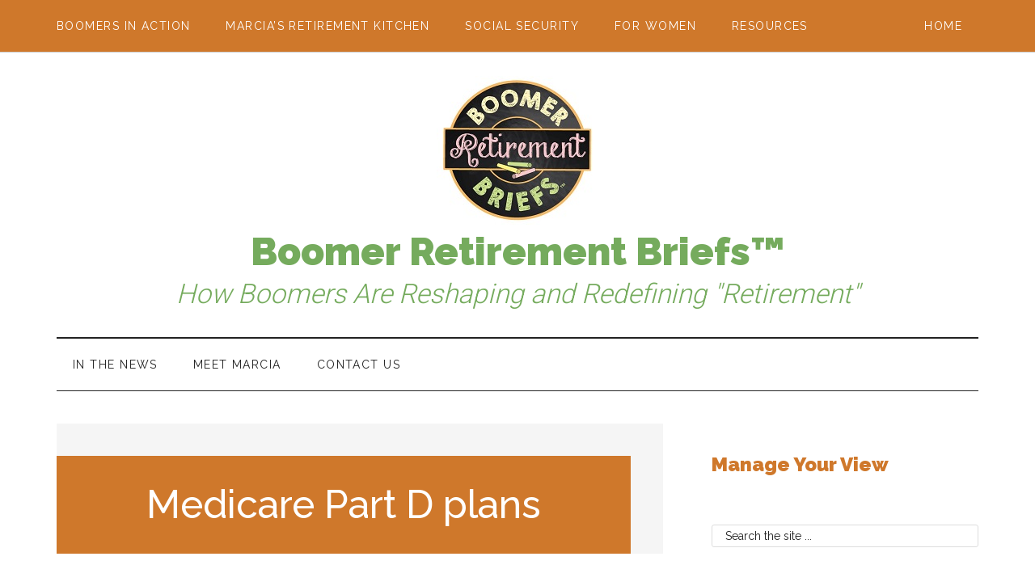

--- FILE ---
content_type: text/html; charset=UTF-8
request_url: https://boomerretirementbriefs.com/tag/medicare-part-d-plans/
body_size: 11594
content:
<!DOCTYPE html>
<html lang="en">
<head >
<meta charset="UTF-8" />
<meta name="viewport" content="width=device-width, initial-scale=1" />
<meta name='robots' content='index, follow, max-image-preview:large, max-snippet:-1, max-video-preview:-1' />

	<!-- This site is optimized with the Yoast SEO plugin v26.6 - https://yoast.com/wordpress/plugins/seo/ -->
	<title>Medicare Part D plans Archives - Boomer Retirement Briefs&trade;</title>
	<link rel="canonical" href="https://boomerretirementbriefs.com/tag/medicare-part-d-plans/" />
	<meta property="og:locale" content="en_US" />
	<meta property="og:type" content="article" />
	<meta property="og:title" content="Medicare Part D plans Archives - Boomer Retirement Briefs&trade;" />
	<meta property="og:url" content="https://boomerretirementbriefs.com/tag/medicare-part-d-plans/" />
	<meta property="og:site_name" content="Boomer Retirement Briefs&trade;" />
	<meta name="twitter:card" content="summary_large_image" />
	<script type="application/ld+json" class="yoast-schema-graph">{"@context":"https://schema.org","@graph":[{"@type":"CollectionPage","@id":"https://boomerretirementbriefs.com/tag/medicare-part-d-plans/","url":"https://boomerretirementbriefs.com/tag/medicare-part-d-plans/","name":"Medicare Part D plans Archives - Boomer Retirement Briefs&trade;","isPartOf":{"@id":"https://boomerretirementbriefs.com/#website"},"primaryImageOfPage":{"@id":"https://boomerretirementbriefs.com/tag/medicare-part-d-plans/#primaryimage"},"image":{"@id":"https://boomerretirementbriefs.com/tag/medicare-part-d-plans/#primaryimage"},"thumbnailUrl":"https://boomerretirementbriefs.com/wp-content/uploads/2022/06/Part-D-Image.jpg","breadcrumb":{"@id":"https://boomerretirementbriefs.com/tag/medicare-part-d-plans/#breadcrumb"},"inLanguage":"en"},{"@type":"ImageObject","inLanguage":"en","@id":"https://boomerretirementbriefs.com/tag/medicare-part-d-plans/#primaryimage","url":"https://boomerretirementbriefs.com/wp-content/uploads/2022/06/Part-D-Image.jpg","contentUrl":"https://boomerretirementbriefs.com/wp-content/uploads/2022/06/Part-D-Image.jpg","width":464,"height":314,"caption":"Image of a pill bottle and Prescription pad"},{"@type":"BreadcrumbList","@id":"https://boomerretirementbriefs.com/tag/medicare-part-d-plans/#breadcrumb","itemListElement":[{"@type":"ListItem","position":1,"name":"Home","item":"https://boomerretirementbriefs.com/"},{"@type":"ListItem","position":2,"name":"Medicare Part D plans"}]},{"@type":"WebSite","@id":"https://boomerretirementbriefs.com/#website","url":"https://boomerretirementbriefs.com/","name":"Boomer Retirement Briefs&trade;","description":"How Boomers Are Reshaping and Redefining &quot;Retirement&quot;","publisher":{"@id":"https://boomerretirementbriefs.com/#organization"},"potentialAction":[{"@type":"SearchAction","target":{"@type":"EntryPoint","urlTemplate":"https://boomerretirementbriefs.com/?s={search_term_string}"},"query-input":{"@type":"PropertyValueSpecification","valueRequired":true,"valueName":"search_term_string"}}],"inLanguage":"en"},{"@type":"Organization","@id":"https://boomerretirementbriefs.com/#organization","name":"Boomer Retirement Briefs&trade;","url":"https://boomerretirementbriefs.com/","logo":{"@type":"ImageObject","inLanguage":"en","@id":"https://boomerretirementbriefs.com/#/schema/logo/image/","url":"https://boomerretirementbriefs.com/wp-content/uploads/2021/02/BRB-Logo_WEB_Small.jpg","contentUrl":"https://boomerretirementbriefs.com/wp-content/uploads/2021/02/BRB-Logo_WEB_Small.jpg","width":200,"height":184,"caption":"Boomer Retirement Briefs&trade;"},"image":{"@id":"https://boomerretirementbriefs.com/#/schema/logo/image/"}}]}</script>
	<!-- / Yoast SEO plugin. -->


<link rel='dns-prefetch' href='//www.googletagmanager.com' />
<link rel='dns-prefetch' href='//fonts.googleapis.com' />
<link rel="alternate" type="application/rss+xml" title="Boomer Retirement Briefs&trade; &raquo; Feed" href="https://boomerretirementbriefs.com/feed/" />
<link rel="alternate" type="application/rss+xml" title="Boomer Retirement Briefs&trade; &raquo; Comments Feed" href="https://boomerretirementbriefs.com/comments/feed/" />
<link rel="alternate" type="application/rss+xml" title="Boomer Retirement Briefs&trade; &raquo; Medicare Part D plans Tag Feed" href="https://boomerretirementbriefs.com/tag/medicare-part-d-plans/feed/" />
<style id='wp-img-auto-sizes-contain-inline-css'>
img:is([sizes=auto i],[sizes^="auto," i]){contain-intrinsic-size:3000px 1500px}
/*# sourceURL=wp-img-auto-sizes-contain-inline-css */
</style>
<link rel='stylesheet' id='genesis-blocks-style-css-css' href='https://boomerretirementbriefs.com/wp-content/plugins/genesis-blocks/dist/style-blocks.build.css?ver=1766509751' media='all' />
<link rel='stylesheet' id='magazine-pro-css' href='https://boomerretirementbriefs.com/wp-content/themes/magazine-pro/style.css?ver=3.7.2' media='all' />
<style id='magazine-pro-inline-css'>


		button:focus,
		button:hover,
		input[type="button"]:focus,
		input[type="button"]:hover,
		input[type="reset"]:focus,
		input[type="reset"]:hover,
		input[type="submit"]:focus,
		input[type="submit"]:hover,
		.archive-pagination li a:focus,
		.archive-pagination li a:hover,
		.archive-pagination li.active a,
		.button:focus,
		.button:hover,
		.entry-content .button:focus,
		.entry-content .button:hover,
		.sidebar .tagcloud a:focus,
		.sidebar .tagcloud a:hover,
		.sidebar .widget a.button:focus,
		.sidebar .widget a.button:hover,
		.site-container div.wpforms-container-full .wpforms-form input[type="submit"]:focus,
		.site-container div.wpforms-container-full .wpforms-form input[type="submit"]:hover,
		.site-container div.wpforms-container-full .wpforms-form button[type="submit"]:focus,
		.site-container div.wpforms-container-full .wpforms-form button[type="submit"]:hover,
		.widget-area .enews-widget input[type="submit"] {
			background-color: #92c465;
			color: #222222;
		}

		

		a,
		.entry-title a:focus,
		.entry-title a:hover,
		.nav-secondary .genesis-nav-menu a:focus,
		.nav-secondary .genesis-nav-menu a:hover,
		.nav-secondary .genesis-nav-menu .current-menu-item > a,
		.nav-secondary .genesis-nav-menu .sub-menu .current-menu-item > a:focus,
		.nav-secondary .genesis-nav-menu .sub-menu .current-menu-item > a:hover {
			color: #00227a;
		}
		
		.custom-logo-link,
		.wp-custom-logo .title-area {
			max-width: 1000px;
		}

		.wp-custom-logo .header-widget-area {
			max-width: calc(99% - 1000px);
		}
		
		.site-header .search-form,
		.wp-custom-logo .site-header .widget-area,
		.wp-custom-logo .title-area {
			float: none;
			margin: 0 auto;
			text-align: center;
		}

		.wp-custom-logo .site-header .widget-area {
			margin-top: 20px;
			max-width: 100%;
		}

		.site-header .search-form {
			max-width: 1000px;
		}
		
/*# sourceURL=magazine-pro-inline-css */
</style>
<style id='wp-emoji-styles-inline-css'>

	img.wp-smiley, img.emoji {
		display: inline !important;
		border: none !important;
		box-shadow: none !important;
		height: 1em !important;
		width: 1em !important;
		margin: 0 0.07em !important;
		vertical-align: -0.1em !important;
		background: none !important;
		padding: 0 !important;
	}
/*# sourceURL=wp-emoji-styles-inline-css */
</style>
<style id='wp-block-library-inline-css'>
:root{--wp-block-synced-color:#7a00df;--wp-block-synced-color--rgb:122,0,223;--wp-bound-block-color:var(--wp-block-synced-color);--wp-editor-canvas-background:#ddd;--wp-admin-theme-color:#007cba;--wp-admin-theme-color--rgb:0,124,186;--wp-admin-theme-color-darker-10:#006ba1;--wp-admin-theme-color-darker-10--rgb:0,107,160.5;--wp-admin-theme-color-darker-20:#005a87;--wp-admin-theme-color-darker-20--rgb:0,90,135;--wp-admin-border-width-focus:2px}@media (min-resolution:192dpi){:root{--wp-admin-border-width-focus:1.5px}}.wp-element-button{cursor:pointer}:root .has-very-light-gray-background-color{background-color:#eee}:root .has-very-dark-gray-background-color{background-color:#313131}:root .has-very-light-gray-color{color:#eee}:root .has-very-dark-gray-color{color:#313131}:root .has-vivid-green-cyan-to-vivid-cyan-blue-gradient-background{background:linear-gradient(135deg,#00d084,#0693e3)}:root .has-purple-crush-gradient-background{background:linear-gradient(135deg,#34e2e4,#4721fb 50%,#ab1dfe)}:root .has-hazy-dawn-gradient-background{background:linear-gradient(135deg,#faaca8,#dad0ec)}:root .has-subdued-olive-gradient-background{background:linear-gradient(135deg,#fafae1,#67a671)}:root .has-atomic-cream-gradient-background{background:linear-gradient(135deg,#fdd79a,#004a59)}:root .has-nightshade-gradient-background{background:linear-gradient(135deg,#330968,#31cdcf)}:root .has-midnight-gradient-background{background:linear-gradient(135deg,#020381,#2874fc)}:root{--wp--preset--font-size--normal:16px;--wp--preset--font-size--huge:42px}.has-regular-font-size{font-size:1em}.has-larger-font-size{font-size:2.625em}.has-normal-font-size{font-size:var(--wp--preset--font-size--normal)}.has-huge-font-size{font-size:var(--wp--preset--font-size--huge)}.has-text-align-center{text-align:center}.has-text-align-left{text-align:left}.has-text-align-right{text-align:right}.has-fit-text{white-space:nowrap!important}#end-resizable-editor-section{display:none}.aligncenter{clear:both}.items-justified-left{justify-content:flex-start}.items-justified-center{justify-content:center}.items-justified-right{justify-content:flex-end}.items-justified-space-between{justify-content:space-between}.screen-reader-text{border:0;clip-path:inset(50%);height:1px;margin:-1px;overflow:hidden;padding:0;position:absolute;width:1px;word-wrap:normal!important}.screen-reader-text:focus{background-color:#ddd;clip-path:none;color:#444;display:block;font-size:1em;height:auto;left:5px;line-height:normal;padding:15px 23px 14px;text-decoration:none;top:5px;width:auto;z-index:100000}html :where(.has-border-color){border-style:solid}html :where([style*=border-top-color]){border-top-style:solid}html :where([style*=border-right-color]){border-right-style:solid}html :where([style*=border-bottom-color]){border-bottom-style:solid}html :where([style*=border-left-color]){border-left-style:solid}html :where([style*=border-width]){border-style:solid}html :where([style*=border-top-width]){border-top-style:solid}html :where([style*=border-right-width]){border-right-style:solid}html :where([style*=border-bottom-width]){border-bottom-style:solid}html :where([style*=border-left-width]){border-left-style:solid}html :where(img[class*=wp-image-]){height:auto;max-width:100%}:where(figure){margin:0 0 1em}html :where(.is-position-sticky){--wp-admin--admin-bar--position-offset:var(--wp-admin--admin-bar--height,0px)}@media screen and (max-width:600px){html :where(.is-position-sticky){--wp-admin--admin-bar--position-offset:0px}}

/*# sourceURL=wp-block-library-inline-css */
</style><style id='wp-block-heading-inline-css'>
h1:where(.wp-block-heading).has-background,h2:where(.wp-block-heading).has-background,h3:where(.wp-block-heading).has-background,h4:where(.wp-block-heading).has-background,h5:where(.wp-block-heading).has-background,h6:where(.wp-block-heading).has-background{padding:1.25em 2.375em}h1.has-text-align-left[style*=writing-mode]:where([style*=vertical-lr]),h1.has-text-align-right[style*=writing-mode]:where([style*=vertical-rl]),h2.has-text-align-left[style*=writing-mode]:where([style*=vertical-lr]),h2.has-text-align-right[style*=writing-mode]:where([style*=vertical-rl]),h3.has-text-align-left[style*=writing-mode]:where([style*=vertical-lr]),h3.has-text-align-right[style*=writing-mode]:where([style*=vertical-rl]),h4.has-text-align-left[style*=writing-mode]:where([style*=vertical-lr]),h4.has-text-align-right[style*=writing-mode]:where([style*=vertical-rl]),h5.has-text-align-left[style*=writing-mode]:where([style*=vertical-lr]),h5.has-text-align-right[style*=writing-mode]:where([style*=vertical-rl]),h6.has-text-align-left[style*=writing-mode]:where([style*=vertical-lr]),h6.has-text-align-right[style*=writing-mode]:where([style*=vertical-rl]){rotate:180deg}
/*# sourceURL=https://boomerretirementbriefs.com/wp-includes/blocks/heading/style.min.css */
</style>
<style id='wp-block-list-inline-css'>
ol,ul{box-sizing:border-box}:root :where(.wp-block-list.has-background){padding:1.25em 2.375em}
/*# sourceURL=https://boomerretirementbriefs.com/wp-includes/blocks/list/style.min.css */
</style>
<style id='wp-block-media-text-inline-css'>
.wp-block-media-text{box-sizing:border-box;
  /*!rtl:begin:ignore*/direction:ltr;
  /*!rtl:end:ignore*/display:grid;grid-template-columns:50% 1fr;grid-template-rows:auto}.wp-block-media-text.has-media-on-the-right{grid-template-columns:1fr 50%}.wp-block-media-text.is-vertically-aligned-top>.wp-block-media-text__content,.wp-block-media-text.is-vertically-aligned-top>.wp-block-media-text__media{align-self:start}.wp-block-media-text.is-vertically-aligned-center>.wp-block-media-text__content,.wp-block-media-text.is-vertically-aligned-center>.wp-block-media-text__media,.wp-block-media-text>.wp-block-media-text__content,.wp-block-media-text>.wp-block-media-text__media{align-self:center}.wp-block-media-text.is-vertically-aligned-bottom>.wp-block-media-text__content,.wp-block-media-text.is-vertically-aligned-bottom>.wp-block-media-text__media{align-self:end}.wp-block-media-text>.wp-block-media-text__media{
  /*!rtl:begin:ignore*/grid-column:1;grid-row:1;
  /*!rtl:end:ignore*/margin:0}.wp-block-media-text>.wp-block-media-text__content{direction:ltr;
  /*!rtl:begin:ignore*/grid-column:2;grid-row:1;
  /*!rtl:end:ignore*/padding:0 8%;word-break:break-word}.wp-block-media-text.has-media-on-the-right>.wp-block-media-text__media{
  /*!rtl:begin:ignore*/grid-column:2;grid-row:1
  /*!rtl:end:ignore*/}.wp-block-media-text.has-media-on-the-right>.wp-block-media-text__content{
  /*!rtl:begin:ignore*/grid-column:1;grid-row:1
  /*!rtl:end:ignore*/}.wp-block-media-text__media a{display:block}.wp-block-media-text__media img,.wp-block-media-text__media video{height:auto;max-width:unset;vertical-align:middle;width:100%}.wp-block-media-text.is-image-fill>.wp-block-media-text__media{background-size:cover;height:100%;min-height:250px}.wp-block-media-text.is-image-fill>.wp-block-media-text__media>a{display:block;height:100%}.wp-block-media-text.is-image-fill>.wp-block-media-text__media img{height:1px;margin:-1px;overflow:hidden;padding:0;position:absolute;width:1px;clip:rect(0,0,0,0);border:0}.wp-block-media-text.is-image-fill-element>.wp-block-media-text__media{height:100%;min-height:250px}.wp-block-media-text.is-image-fill-element>.wp-block-media-text__media>a{display:block;height:100%}.wp-block-media-text.is-image-fill-element>.wp-block-media-text__media img{height:100%;object-fit:cover;width:100%}@media (max-width:600px){.wp-block-media-text.is-stacked-on-mobile{grid-template-columns:100%!important}.wp-block-media-text.is-stacked-on-mobile>.wp-block-media-text__media{grid-column:1;grid-row:1}.wp-block-media-text.is-stacked-on-mobile>.wp-block-media-text__content{grid-column:1;grid-row:2}}
/*# sourceURL=https://boomerretirementbriefs.com/wp-includes/blocks/media-text/style.min.css */
</style>
<style id='wp-block-paragraph-inline-css'>
.is-small-text{font-size:.875em}.is-regular-text{font-size:1em}.is-large-text{font-size:2.25em}.is-larger-text{font-size:3em}.has-drop-cap:not(:focus):first-letter{float:left;font-size:8.4em;font-style:normal;font-weight:100;line-height:.68;margin:.05em .1em 0 0;text-transform:uppercase}body.rtl .has-drop-cap:not(:focus):first-letter{float:none;margin-left:.1em}p.has-drop-cap.has-background{overflow:hidden}:root :where(p.has-background){padding:1.25em 2.375em}:where(p.has-text-color:not(.has-link-color)) a{color:inherit}p.has-text-align-left[style*="writing-mode:vertical-lr"],p.has-text-align-right[style*="writing-mode:vertical-rl"]{rotate:180deg}
/*# sourceURL=https://boomerretirementbriefs.com/wp-includes/blocks/paragraph/style.min.css */
</style>
<style id='global-styles-inline-css'>
:root{--wp--preset--aspect-ratio--square: 1;--wp--preset--aspect-ratio--4-3: 4/3;--wp--preset--aspect-ratio--3-4: 3/4;--wp--preset--aspect-ratio--3-2: 3/2;--wp--preset--aspect-ratio--2-3: 2/3;--wp--preset--aspect-ratio--16-9: 16/9;--wp--preset--aspect-ratio--9-16: 9/16;--wp--preset--color--black: #000000;--wp--preset--color--cyan-bluish-gray: #abb8c3;--wp--preset--color--white: #ffffff;--wp--preset--color--pale-pink: #f78da7;--wp--preset--color--vivid-red: #cf2e2e;--wp--preset--color--luminous-vivid-orange: #ff6900;--wp--preset--color--luminous-vivid-amber: #fcb900;--wp--preset--color--light-green-cyan: #7bdcb5;--wp--preset--color--vivid-green-cyan: #00d084;--wp--preset--color--pale-cyan-blue: #8ed1fc;--wp--preset--color--vivid-cyan-blue: #0693e3;--wp--preset--color--vivid-purple: #9b51e0;--wp--preset--color--theme-primary: #00227a;--wp--preset--color--theme-secondary: #92c465;--wp--preset--gradient--vivid-cyan-blue-to-vivid-purple: linear-gradient(135deg,rgb(6,147,227) 0%,rgb(155,81,224) 100%);--wp--preset--gradient--light-green-cyan-to-vivid-green-cyan: linear-gradient(135deg,rgb(122,220,180) 0%,rgb(0,208,130) 100%);--wp--preset--gradient--luminous-vivid-amber-to-luminous-vivid-orange: linear-gradient(135deg,rgb(252,185,0) 0%,rgb(255,105,0) 100%);--wp--preset--gradient--luminous-vivid-orange-to-vivid-red: linear-gradient(135deg,rgb(255,105,0) 0%,rgb(207,46,46) 100%);--wp--preset--gradient--very-light-gray-to-cyan-bluish-gray: linear-gradient(135deg,rgb(238,238,238) 0%,rgb(169,184,195) 100%);--wp--preset--gradient--cool-to-warm-spectrum: linear-gradient(135deg,rgb(74,234,220) 0%,rgb(151,120,209) 20%,rgb(207,42,186) 40%,rgb(238,44,130) 60%,rgb(251,105,98) 80%,rgb(254,248,76) 100%);--wp--preset--gradient--blush-light-purple: linear-gradient(135deg,rgb(255,206,236) 0%,rgb(152,150,240) 100%);--wp--preset--gradient--blush-bordeaux: linear-gradient(135deg,rgb(254,205,165) 0%,rgb(254,45,45) 50%,rgb(107,0,62) 100%);--wp--preset--gradient--luminous-dusk: linear-gradient(135deg,rgb(255,203,112) 0%,rgb(199,81,192) 50%,rgb(65,88,208) 100%);--wp--preset--gradient--pale-ocean: linear-gradient(135deg,rgb(255,245,203) 0%,rgb(182,227,212) 50%,rgb(51,167,181) 100%);--wp--preset--gradient--electric-grass: linear-gradient(135deg,rgb(202,248,128) 0%,rgb(113,206,126) 100%);--wp--preset--gradient--midnight: linear-gradient(135deg,rgb(2,3,129) 0%,rgb(40,116,252) 100%);--wp--preset--font-size--small: 12px;--wp--preset--font-size--medium: 20px;--wp--preset--font-size--large: 20px;--wp--preset--font-size--x-large: 42px;--wp--preset--font-size--normal: 16px;--wp--preset--font-size--larger: 24px;--wp--preset--spacing--20: 0.44rem;--wp--preset--spacing--30: 0.67rem;--wp--preset--spacing--40: 1rem;--wp--preset--spacing--50: 1.5rem;--wp--preset--spacing--60: 2.25rem;--wp--preset--spacing--70: 3.38rem;--wp--preset--spacing--80: 5.06rem;--wp--preset--shadow--natural: 6px 6px 9px rgba(0, 0, 0, 0.2);--wp--preset--shadow--deep: 12px 12px 50px rgba(0, 0, 0, 0.4);--wp--preset--shadow--sharp: 6px 6px 0px rgba(0, 0, 0, 0.2);--wp--preset--shadow--outlined: 6px 6px 0px -3px rgb(255, 255, 255), 6px 6px rgb(0, 0, 0);--wp--preset--shadow--crisp: 6px 6px 0px rgb(0, 0, 0);}:where(.is-layout-flex){gap: 0.5em;}:where(.is-layout-grid){gap: 0.5em;}body .is-layout-flex{display: flex;}.is-layout-flex{flex-wrap: wrap;align-items: center;}.is-layout-flex > :is(*, div){margin: 0;}body .is-layout-grid{display: grid;}.is-layout-grid > :is(*, div){margin: 0;}:where(.wp-block-columns.is-layout-flex){gap: 2em;}:where(.wp-block-columns.is-layout-grid){gap: 2em;}:where(.wp-block-post-template.is-layout-flex){gap: 1.25em;}:where(.wp-block-post-template.is-layout-grid){gap: 1.25em;}.has-black-color{color: var(--wp--preset--color--black) !important;}.has-cyan-bluish-gray-color{color: var(--wp--preset--color--cyan-bluish-gray) !important;}.has-white-color{color: var(--wp--preset--color--white) !important;}.has-pale-pink-color{color: var(--wp--preset--color--pale-pink) !important;}.has-vivid-red-color{color: var(--wp--preset--color--vivid-red) !important;}.has-luminous-vivid-orange-color{color: var(--wp--preset--color--luminous-vivid-orange) !important;}.has-luminous-vivid-amber-color{color: var(--wp--preset--color--luminous-vivid-amber) !important;}.has-light-green-cyan-color{color: var(--wp--preset--color--light-green-cyan) !important;}.has-vivid-green-cyan-color{color: var(--wp--preset--color--vivid-green-cyan) !important;}.has-pale-cyan-blue-color{color: var(--wp--preset--color--pale-cyan-blue) !important;}.has-vivid-cyan-blue-color{color: var(--wp--preset--color--vivid-cyan-blue) !important;}.has-vivid-purple-color{color: var(--wp--preset--color--vivid-purple) !important;}.has-black-background-color{background-color: var(--wp--preset--color--black) !important;}.has-cyan-bluish-gray-background-color{background-color: var(--wp--preset--color--cyan-bluish-gray) !important;}.has-white-background-color{background-color: var(--wp--preset--color--white) !important;}.has-pale-pink-background-color{background-color: var(--wp--preset--color--pale-pink) !important;}.has-vivid-red-background-color{background-color: var(--wp--preset--color--vivid-red) !important;}.has-luminous-vivid-orange-background-color{background-color: var(--wp--preset--color--luminous-vivid-orange) !important;}.has-luminous-vivid-amber-background-color{background-color: var(--wp--preset--color--luminous-vivid-amber) !important;}.has-light-green-cyan-background-color{background-color: var(--wp--preset--color--light-green-cyan) !important;}.has-vivid-green-cyan-background-color{background-color: var(--wp--preset--color--vivid-green-cyan) !important;}.has-pale-cyan-blue-background-color{background-color: var(--wp--preset--color--pale-cyan-blue) !important;}.has-vivid-cyan-blue-background-color{background-color: var(--wp--preset--color--vivid-cyan-blue) !important;}.has-vivid-purple-background-color{background-color: var(--wp--preset--color--vivid-purple) !important;}.has-black-border-color{border-color: var(--wp--preset--color--black) !important;}.has-cyan-bluish-gray-border-color{border-color: var(--wp--preset--color--cyan-bluish-gray) !important;}.has-white-border-color{border-color: var(--wp--preset--color--white) !important;}.has-pale-pink-border-color{border-color: var(--wp--preset--color--pale-pink) !important;}.has-vivid-red-border-color{border-color: var(--wp--preset--color--vivid-red) !important;}.has-luminous-vivid-orange-border-color{border-color: var(--wp--preset--color--luminous-vivid-orange) !important;}.has-luminous-vivid-amber-border-color{border-color: var(--wp--preset--color--luminous-vivid-amber) !important;}.has-light-green-cyan-border-color{border-color: var(--wp--preset--color--light-green-cyan) !important;}.has-vivid-green-cyan-border-color{border-color: var(--wp--preset--color--vivid-green-cyan) !important;}.has-pale-cyan-blue-border-color{border-color: var(--wp--preset--color--pale-cyan-blue) !important;}.has-vivid-cyan-blue-border-color{border-color: var(--wp--preset--color--vivid-cyan-blue) !important;}.has-vivid-purple-border-color{border-color: var(--wp--preset--color--vivid-purple) !important;}.has-vivid-cyan-blue-to-vivid-purple-gradient-background{background: var(--wp--preset--gradient--vivid-cyan-blue-to-vivid-purple) !important;}.has-light-green-cyan-to-vivid-green-cyan-gradient-background{background: var(--wp--preset--gradient--light-green-cyan-to-vivid-green-cyan) !important;}.has-luminous-vivid-amber-to-luminous-vivid-orange-gradient-background{background: var(--wp--preset--gradient--luminous-vivid-amber-to-luminous-vivid-orange) !important;}.has-luminous-vivid-orange-to-vivid-red-gradient-background{background: var(--wp--preset--gradient--luminous-vivid-orange-to-vivid-red) !important;}.has-very-light-gray-to-cyan-bluish-gray-gradient-background{background: var(--wp--preset--gradient--very-light-gray-to-cyan-bluish-gray) !important;}.has-cool-to-warm-spectrum-gradient-background{background: var(--wp--preset--gradient--cool-to-warm-spectrum) !important;}.has-blush-light-purple-gradient-background{background: var(--wp--preset--gradient--blush-light-purple) !important;}.has-blush-bordeaux-gradient-background{background: var(--wp--preset--gradient--blush-bordeaux) !important;}.has-luminous-dusk-gradient-background{background: var(--wp--preset--gradient--luminous-dusk) !important;}.has-pale-ocean-gradient-background{background: var(--wp--preset--gradient--pale-ocean) !important;}.has-electric-grass-gradient-background{background: var(--wp--preset--gradient--electric-grass) !important;}.has-midnight-gradient-background{background: var(--wp--preset--gradient--midnight) !important;}.has-small-font-size{font-size: var(--wp--preset--font-size--small) !important;}.has-medium-font-size{font-size: var(--wp--preset--font-size--medium) !important;}.has-large-font-size{font-size: var(--wp--preset--font-size--large) !important;}.has-x-large-font-size{font-size: var(--wp--preset--font-size--x-large) !important;}
/*# sourceURL=global-styles-inline-css */
</style>

<style id='classic-theme-styles-inline-css'>
/*! This file is auto-generated */
.wp-block-button__link{color:#fff;background-color:#32373c;border-radius:9999px;box-shadow:none;text-decoration:none;padding:calc(.667em + 2px) calc(1.333em + 2px);font-size:1.125em}.wp-block-file__button{background:#32373c;color:#fff;text-decoration:none}
/*# sourceURL=/wp-includes/css/classic-themes.min.css */
</style>
<link rel='stylesheet' id='ctct_form_styles-css' href='https://boomerretirementbriefs.com/wp-content/plugins/constant-contact-forms/assets/css/style.css?ver=2.15.2' media='all' />
<link rel='stylesheet' id='dashicons-css' href='https://boomerretirementbriefs.com/wp-includes/css/dashicons.min.css?ver=d2440ff0ddb7d31526da0a90f2392993' media='all' />
<link rel='stylesheet' id='magazine-pro-fonts-css' href='https://fonts.googleapis.com/css?family=Roboto%3A300%2C400%7CRaleway%3A400%2C500%2C900&#038;ver=3.7.2' media='all' />
<link rel='stylesheet' id='brb-custom-css' href='https://boomerretirementbriefs.com/wp-content/themes/magazine-pro/custom-style.css?ver=d2440ff0ddb7d31526da0a90f2392993' media='all' />
<link rel='stylesheet' id='magazine-pro-gutenberg-css' href='https://boomerretirementbriefs.com/wp-content/themes/magazine-pro/lib/gutenberg/front-end.css?ver=3.7.2' media='all' />
<style id='magazine-pro-gutenberg-inline-css'>
.gb-block-post-grid .gb-block-post-grid-more-link:hover,
.gb-block-post-grid header .gb-block-post-grid-title a:hover {
	color: #00227a;
}

.button-more-link.gb-block-post-grid .gb-block-post-grid-more-link:hover,
.gb-block-post-grid .is-grid .gb-block-post-grid-image a .gb-block-post-grid-date,
.site-container .wp-block-button .wp-block-button__link {
	background-color: #92c465;
	color: #222222;
}

.button-more-link.gb-block-post-grid .gb-block-post-grid-more-link:hover,
.wp-block-button .wp-block-button__link:not(.has-background),
.wp-block-button .wp-block-button__link:not(.has-background):focus,
.wp-block-button .wp-block-button__link:not(.has-background):hover {
	color: #222222;
}

.site-container .wp-block-button.is-style-outline .wp-block-button__link {
	color: #92c465;
}

.site-container .wp-block-button.is-style-outline .wp-block-button__link:focus,
.site-container .wp-block-button.is-style-outline .wp-block-button__link:hover {
	color: #b5e788;
}

.site-container .wp-block-pullquote.is-style-solid-color {
	background-color: #92c465;
}		.site-container .has-small-font-size {
			font-size: 12px;
		}		.site-container .has-normal-font-size {
			font-size: 16px;
		}		.site-container .has-large-font-size {
			font-size: 20px;
		}		.site-container .has-larger-font-size {
			font-size: 24px;
		}		.site-container .has-theme-primary-color,
		.site-container .wp-block-button .wp-block-button__link.has-theme-primary-color,
		.site-container .wp-block-button.is-style-outline .wp-block-button__link.has-theme-primary-color {
			color: #00227a;
		}
		.site-container .has-theme-primary-background-color,
		.site-container .wp-block-button .wp-block-button__link.has-theme-primary-background-color,
		.site-container .wp-block-pullquote.is-style-solid-color.has-theme-primary-background-color {
			background-color: #00227a;
		}		.site-container .has-theme-secondary-color,
		.site-container .wp-block-button .wp-block-button__link.has-theme-secondary-color,
		.site-container .wp-block-button.is-style-outline .wp-block-button__link.has-theme-secondary-color {
			color: #92c465;
		}
		.site-container .has-theme-secondary-background-color,
		.site-container .wp-block-button .wp-block-button__link.has-theme-secondary-background-color,
		.site-container .wp-block-pullquote.is-style-solid-color.has-theme-secondary-background-color {
			background-color: #92c465;
		}
/*# sourceURL=magazine-pro-gutenberg-inline-css */
</style>
<link rel='stylesheet' id='simple-social-icons-font-css' href='https://boomerretirementbriefs.com/wp-content/plugins/simple-social-icons/css/style.css?ver=4.0.0' media='all' />
<script src="https://boomerretirementbriefs.com/wp-includes/js/jquery/jquery.min.js?ver=3.7.1" id="jquery-core-js"></script>
<script src="https://boomerretirementbriefs.com/wp-includes/js/jquery/jquery-migrate.min.js?ver=3.4.1" id="jquery-migrate-js"></script>

<!-- Google tag (gtag.js) snippet added by Site Kit -->
<!-- Google Analytics snippet added by Site Kit -->
<script src="https://www.googletagmanager.com/gtag/js?id=GT-K54MRHN" id="google_gtagjs-js" async></script>
<script id="google_gtagjs-js-after">
window.dataLayer = window.dataLayer || [];function gtag(){dataLayer.push(arguments);}
gtag("set","linker",{"domains":["boomerretirementbriefs.com"]});
gtag("js", new Date());
gtag("set", "developer_id.dZTNiMT", true);
gtag("config", "GT-K54MRHN");
//# sourceURL=google_gtagjs-js-after
</script>
<link rel="https://api.w.org/" href="https://boomerretirementbriefs.com/wp-json/" /><link rel="alternate" title="JSON" type="application/json" href="https://boomerretirementbriefs.com/wp-json/wp/v2/tags/183" /><link rel="EditURI" type="application/rsd+xml" title="RSD" href="https://boomerretirementbriefs.com/xmlrpc.php?rsd" />
<meta name="generator" content="Site Kit by Google 1.168.0" /><link rel="pingback" href="https://boomerretirementbriefs.com/xmlrpc.php" />
<style>.recentcomments a{display:inline !important;padding:0 !important;margin:0 !important;}</style><link rel="icon" href="https://boomerretirementbriefs.com/wp-content/uploads/2020/03/cropped-b-for-boomer-32x32.jpg" sizes="32x32" />
<link rel="icon" href="https://boomerretirementbriefs.com/wp-content/uploads/2020/03/cropped-b-for-boomer-192x192.jpg" sizes="192x192" />
<link rel="apple-touch-icon" href="https://boomerretirementbriefs.com/wp-content/uploads/2020/03/cropped-b-for-boomer-180x180.jpg" />
<meta name="msapplication-TileImage" content="https://boomerretirementbriefs.com/wp-content/uploads/2020/03/cropped-b-for-boomer-270x270.jpg" />
		<style id="wp-custom-css">
			.is_sticky {
	padding-bottom: 30px;
	border-bottom:4px dotted #cf782b;
}
.is_sticky {margin-bottom:50px;}
.archive-description {padding-bottom:0;}
ul.kitchendots li {
	list-style-type: square;
	list-style-position: inside;
	
}
.free-resources {font-size:110%; font-weight:bold;
}
body { font-size:20px;
}
.sidebar-primary {
    width: 330px;
}
.genesis-nav-menu li a {font-weight:400;letter-spacing: .09rem;}
#categories-2 h3 {display:none;
}
.archive-description {padding-left:0;}
.archive-title {font-size:36px;}

.site-title a {font-family: Roboto !important;
	font-size:72px;;}

.site-description {
	font-size: 2.1rem;
	font-family: Roboto;}

.gb-post-grid-section-title, 
.nav-primary,
.archive-title,
.sidebar-primary .widget-title {
    background-color: #cf782b;
}

.fa, .far, .fas,
.nav-primary .genesis-nav-menu .current-menu-item > a
{color: #fff;}
.archive-title {
	color: #fff;
font-size: 3rem;
	padding:2rem;
	text-align:center;
}
.gb-block-post-grid .is-list .gb-block-post-grid-title, .gb-block-post-grid header .gb-block-post-grid-title a { font-size:28px;}
.gb-post-grid-section-title {font-size:24px;
	line-height:1.5;
padding-left: 10px;
color: #fff;}
h3.secondary-sidebar-h3 {font-weight: 700;
color: #cf782b;
margin-top: 37px;}

.book a,
.book a:visited {color:#000;font-weight:500;
text-decoration:underline;}

.book a:hover {color:#000;font-weight:500;text-decoration:none;} 
		</style>
		</head>
<body class="archive tag tag-medicare-part-d-plans tag-183 wp-custom-logo wp-embed-responsive wp-theme-genesis wp-child-theme-magazine-pro ctct-genesis header-full-width content-sidebar genesis-breadcrumbs-hidden genesis-footer-widgets-visible primary-nav"><div class="site-container"><ul class="genesis-skip-link"><li><a href="#genesis-content" class="screen-reader-shortcut"> Skip to main content</a></li><li><a href="#genesis-nav-secondary" class="screen-reader-shortcut"> Skip to secondary menu</a></li><li><a href="#genesis-sidebar-primary" class="screen-reader-shortcut"> Skip to primary sidebar</a></li><li><a href="#genesis-footer-widgets" class="screen-reader-shortcut"> Skip to footer</a></li></ul><nav class="nav-primary" aria-label="Main" id="genesis-nav-primary"><div class="wrap"><ul id="menu-access-by-category" class="menu genesis-nav-menu menu-primary js-superfish"><li id="menu-item-7712" class="first menu-item menu-item-type-taxonomy menu-item-object-category menu-item-7712"><a href="https://boomerretirementbriefs.com/category/boomers-in-action/"><span >Boomers in Action</span></a></li>
<li id="menu-item-7715" class="menu-item menu-item-type-taxonomy menu-item-object-category menu-item-7715"><a href="https://boomerretirementbriefs.com/category/marcias-retirement-kitchen/"><span >Marcia&#8217;s Retirement Kitchen</span></a></li>
<li id="menu-item-7716" class="menu-item menu-item-type-taxonomy menu-item-object-category menu-item-7716"><a href="https://boomerretirementbriefs.com/category/social-security/"><span >Social Security</span></a></li>
<li id="menu-item-7714" class="menu-item menu-item-type-taxonomy menu-item-object-category menu-item-7714"><a href="https://boomerretirementbriefs.com/category/for-women/"><span >For Women</span></a></li>
<li id="menu-item-7717" class="menu-item menu-item-type-taxonomy menu-item-object-category menu-item-7717"><a href="https://boomerretirementbriefs.com/category/retirement-resources/"><span >Resources</span></a></li>
<li id="menu-item-7763" class="right menu-item menu-item-type-post_type menu-item-object-page menu-item-home menu-item-7763"><a href="https://boomerretirementbriefs.com/"><span ><i class="fas fa-home"></i> Home</span></a></li>
</ul></div></nav><header class="site-header"><div class="wrap"><div class="title-area"><a href="https://boomerretirementbriefs.com/" class="custom-logo-link" rel="home"><img width="200" height="184" src="https://boomerretirementbriefs.com/wp-content/uploads/2021/02/BRB-Logo_WEB_Small.jpg" class="custom-logo" alt="Boomer Retirement Briefs&trade;" decoding="async" /></a><p class="site-title">Boomer Retirement Briefs&trade;</p><p class="site-description">How Boomers Are Reshaping and Redefining &quot;Retirement&quot;</p></div></div></header><nav class="nav-secondary" aria-label="Secondary" id="genesis-nav-secondary"><div class="wrap"><ul id="menu-before-header-menu" class="menu genesis-nav-menu menu-secondary js-superfish"><li id="menu-item-7947" class="menu-item menu-item-type-taxonomy menu-item-object-category menu-item-7947"><a href="https://boomerretirementbriefs.com/category/in-the-news/"><span >In the News</span></a></li>
<li id="menu-item-7719" class="menu-item menu-item-type-post_type menu-item-object-page menu-item-7719"><a href="https://boomerretirementbriefs.com/meet-marcia/"><span >Meet Marcia</span></a></li>
<li id="menu-item-7948" class="menu-item menu-item-type-post_type menu-item-object-page menu-item-7948"><a href="https://boomerretirementbriefs.com/contact-us/"><span >Contact Us</span></a></li>
</ul></div></nav><div class="site-inner"><div class="content-sidebar-wrap"><main class="content" id="genesis-content"><div class="archive-description taxonomy-archive-description taxonomy-description"><h1 class="archive-title">Medicare Part D plans</h1></div><article class="post-9221 post type-post status-publish format-standard has-post-thumbnail category-social-security tag-cost-of-drugs tag-medicare-part-d-plans tag-medicare-part-d-prescription-costs tag-part-d-plans tag-part-d-prescription-costs entry" aria-label="Medicare Part D Prescription Drug Costs"><header class="entry-header"><h2 class="entry-title"><a class="entry-title-link" rel="bookmark" href="https://boomerretirementbriefs.com/medicare-part-d-prescription-drug-costs/">Medicare Part D Prescription Drug Costs</a></h2>
<p class="entry-meta"><time class="entry-time">May 24, 2022</time> by <span class="entry-author"><a href="https://boomerretirementbriefs.com/author/retirement_sensei/" class="entry-author-link" rel="author"><span class="entry-author-name">Marcia Mantell</span></a></span>  </p></header><div class="entry-content"><a class="entry-image-link" href="https://boomerretirementbriefs.com/medicare-part-d-prescription-drug-costs/" aria-hidden="true" tabindex="-1"><img width="150" height="150" src="https://boomerretirementbriefs.com/wp-content/uploads/2022/06/Part-D-Image-150x150.jpg" class="alignleft post-image entry-image" alt="Image of a pill bottle and Prescription pad" decoding="async" srcset="https://boomerretirementbriefs.com/wp-content/uploads/2022/06/Part-D-Image-150x150.jpg 150w, https://boomerretirementbriefs.com/wp-content/uploads/2022/06/Part-D-Image-100x100.jpg 100w" sizes="(max-width: 150px) 100vw, 150px" /></a><p>Be Prepared for Quicksand and Hidden Traps




For several years now I’ve wanted to do a deep dive into Medicare Part D prescription drug costs.&nbsp; I had run various scenarios from time to time to illustrate some examples. But had not carved out time to put on my scuba gear and go for a dive. What are our seniors dealing with when shopping for their prescriptions? And, &#x02026; <a href="https://boomerretirementbriefs.com/medicare-part-d-prescription-drug-costs/" class="more-link">[Read more...] <span class="screen-reader-text">about Medicare Part D Prescription Drug Costs</span></a></p></div></article></main><aside class="sidebar sidebar-primary widget-area" role="complementary" aria-label="Primary Sidebar" id="genesis-sidebar-primary"><h2 class="genesis-sidebar-title screen-reader-text">Primary Sidebar</h2><section id="custom_html-2" class="widget_text widget widget_custom_html"><div class="widget_text widget-wrap"><div class="textwidget custom-html-widget"><h3 class="secondary-sidebar-h3">
	Manage Your View
</h3></div></div></section>
<section id="search-4" class="widget widget_search"><div class="widget-wrap"><form class="search-form" method="get" action="https://boomerretirementbriefs.com/" role="search"><label class="search-form-label screen-reader-text" for="searchform-1">Search the site ...</label><input class="search-form-input" type="search" name="s" id="searchform-1" placeholder="Search the site ..."><input class="search-form-submit" type="submit" value="Search"><meta content="https://boomerretirementbriefs.com/?s={s}"></form></div></section>
<section id="categories-2" class="widget widget_categories"><div class="widget-wrap"><h3 class="widgettitle widget-title">Categories</h3>
<form action="https://boomerretirementbriefs.com" method="get"><label class="screen-reader-text" for="cat">Categories</label><select  name='cat' id='cat' class='postform'>
	<option value='-1'>Select Category</option>
	<option class="level-0" value="3">Boomers in Action</option>
	<option class="level-0" value="14">For Women</option>
	<option class="level-0" value="5">In the News</option>
	<option class="level-0" value="6">Marcia&#8217;s Retirement Kitchen</option>
	<option class="level-0" value="264">Medicare</option>
	<option class="level-0" value="13">Retirement Resources</option>
	<option class="level-0" value="17">Social Security</option>
	<option class="level-0" value="1">Uncategorized</option>
</select>
</form><script>
( ( dropdownId ) => {
	const dropdown = document.getElementById( dropdownId );
	function onSelectChange() {
		setTimeout( () => {
			if ( 'escape' === dropdown.dataset.lastkey ) {
				return;
			}
			if ( dropdown.value && parseInt( dropdown.value ) > 0 && dropdown instanceof HTMLSelectElement ) {
				dropdown.parentElement.submit();
			}
		}, 250 );
	}
	function onKeyUp( event ) {
		if ( 'Escape' === event.key ) {
			dropdown.dataset.lastkey = 'escape';
		} else {
			delete dropdown.dataset.lastkey;
		}
	}
	function onClick() {
		delete dropdown.dataset.lastkey;
	}
	dropdown.addEventListener( 'keyup', onKeyUp );
	dropdown.addEventListener( 'click', onClick );
	dropdown.addEventListener( 'change', onSelectChange );
})( "cat" );

//# sourceURL=WP_Widget_Categories%3A%3Awidget
</script>
</div></section>
</aside></div></div><div class="footer-widgets" id="genesis-footer-widgets"><h2 class="genesis-sidebar-title screen-reader-text">Footer</h2><div class="wrap"><div class="widget-area footer-widgets-1 footer-widget-area"><section id="text-2" class="widget widget_text"><div class="widget-wrap"><h3 class="widgettitle widget-title">Marcia&#8217;s Retirement Kitchen</h3>
			<div class="textwidget"><p><img loading="lazy" decoding="async" class="aligncenter size-full wp-image-7955 footer-img" src="https://boomerretirementbriefs.com/wp-content/uploads/2020/04/marcias-retirement-kitchen-.jpg" alt="Marcia's Retirement Kitchen" width="300" height="225" /></p>
<div class="retirement-kitchen-widget">
<p><strong>What’s Cookin’?</strong></p>
<p>If your kitchen is anything like mine, it’s the place everyone gathers to talk about their day, share special moments, and ask important questions. And to see what’s cooking.</p>
<p>For me, there is a strong connection between preparing meals and planning retirement. Both need certain ingredients, recipes to follow, and getting the timing just right.</p>
<p>My motto to live by: If you can make a lasagna, you can create a plan for retirement.</p>
<p>Look for an invitation to join me at my kitchen table where retirement is always on the menu.</p>
<p>More coming soon&#8230;</p>
</div>
</div>
		</div></section>
</div><div class="widget-area footer-widgets-2 footer-widget-area"><section id="text-4" class="widget widget_text"><div class="widget-wrap"><h3 class="widgettitle widget-title">Books by Marcia</h3>
			<div class="textwidget"><p><img decoding="async" class="wp-image-7612 aligncenter footer-img" src="https://boomerretirementbriefs.com/wp-content/uploads/2019/10/IMG_5830-300x225.jpg" alt="Marcia Mantell of Boomer Retirement Briefs" width="300" srcset="https://boomerretirementbriefs.com/wp-content/uploads/2019/10/IMG_5830-300x225.jpg 300w, https://boomerretirementbriefs.com/wp-content/uploads/2019/10/IMG_5830-1024x768.jpg 1024w, https://boomerretirementbriefs.com/wp-content/uploads/2019/10/IMG_5830-768x576.jpg 768w, https://boomerretirementbriefs.com/wp-content/uploads/2019/10/IMG_5830-1536x1152.jpg 1536w, https://boomerretirementbriefs.com/wp-content/uploads/2019/10/IMG_5830-2048x1536.jpg 2048w" sizes="(max-width: 300px) 100vw, 300px" /></p>
<div class="retirement-books-widget">
<p><strong>Ready for Retirement?</strong></p>
<p>Don’t forget that planning your retirement is not a weekend project. These books can help you get a good start. Order your copy on Amazon or Barnes &amp; Noble.</p>
<p class="book"><img loading="lazy" decoding="async" class="alignleft size-full wp-image-7824" src="https://boomerretirementbriefs.com/wp-content/uploads/2020/03/women-retirement-planning.jpg" alt="retirement planning for women" width="43" height="64" /><a href="https://boomerretirementbriefs.com/whats-the-deal-withretirement-planning-for-women/"><em>What&#8217;s the Deal with Retirement for Women?</em></a></p>
<p class="book"><img loading="lazy" decoding="async" class="alignleft size-full wp-image-7823" src="https://boomerretirementbriefs.com/wp-content/uploads/2020/03/social-security-women.jpg" alt="" width="43" height="64" /> <a href="https://boomerretirementbriefs.com/whats-the-deal-with-social-security-for-women/"><em>What&#8217;s the Deal with Social Security For Women?</em></a></p>
</div>
</div>
		</div></section>
<section id="search-3" class="widget widget_search"><div class="widget-wrap"><h3 class="widgettitle widget-title">Search</h3>
<form class="search-form" method="get" action="https://boomerretirementbriefs.com/" role="search"><label class="search-form-label screen-reader-text" for="searchform-2">Search the site ...</label><input class="search-form-input" type="search" name="s" id="searchform-2" placeholder="Search the site ..."><input class="search-form-submit" type="submit" value="Search"><meta content="https://boomerretirementbriefs.com/?s={s}"></form></div></section>
</div><div class="widget-area footer-widgets-3 footer-widget-area"><section id="text-3" class="widget widget_text"><div class="widget-wrap"><h3 class="widgettitle widget-title">About Boomer Retirement Briefs</h3>
			<div class="textwidget"><p><img loading="lazy" decoding="async" class="aligncenter size-medium wp-image-7827 footer-img" src="https://boomerretirementbriefs.com/wp-content/uploads/2020/03/BRB_Chalkboard_091214-300x225.jpg" alt="Boomer Retirement Briefs Blog" width="300" height="225" srcset="https://boomerretirementbriefs.com/wp-content/uploads/2020/03/BRB_Chalkboard_091214-300x225.jpg 300w, https://boomerretirementbriefs.com/wp-content/uploads/2020/03/BRB_Chalkboard_091214-768x576.jpg 768w, https://boomerretirementbriefs.com/wp-content/uploads/2020/03/BRB_Chalkboard_091214.jpg 960w" sizes="auto, (max-width: 300px) 100vw, 300px" /></p>
<div class="about-footer-widget">
<p><strong>Reinventing Retirement?</strong></p>
<p><em>Boomer Retirement Briefs</em> is where readers go for fun ideas and new ways of thinking about retirement.</p>
<p>As an author, speaker, and presenter, I meet so many interesting people at different stages of retirement. I am always fascinated with their innovative ideas and inspired approaches.</p>
<p>Flip through these blog posts and you’ll find:</p>
<ul class="kitchendots">
<li>Fun stories about real Boomers redesigning retirement;</li>
<li>Technical retirement stuff in plain language; and,</li>
<li>Lots of <span class="free-resources">free resources</span> to download and use.</li>
</ul>
</div>
</div>
		</div></section>
</div></div></div><footer class="site-footer"><div class="wrap"><section id="custom_html-3" class="widget_text widget widget_custom_html"><div class="widget_text widget-wrap"><div class="textwidget custom-html-widget">Copyright &#xA9;&nbsp;2026  · Boomer Retirement Briefs · All rights reserved. </div></div></section>
</div></footer></div><script type="speculationrules">
{"prefetch":[{"source":"document","where":{"and":[{"href_matches":"/*"},{"not":{"href_matches":["/wp-*.php","/wp-admin/*","/wp-content/uploads/*","/wp-content/*","/wp-content/plugins/*","/wp-content/themes/magazine-pro/*","/wp-content/themes/genesis/*","/*\\?(.+)"]}},{"not":{"selector_matches":"a[rel~=\"nofollow\"]"}},{"not":{"selector_matches":".no-prefetch, .no-prefetch a"}}]},"eagerness":"conservative"}]}
</script>
	<script type="text/javascript">
		function genesisBlocksShare( url, title, w, h ){
			var left = ( window.innerWidth / 2 )-( w / 2 );
			var top  = ( window.innerHeight / 2 )-( h / 2 );
			return window.open(url, title, 'toolbar=no, location=no, directories=no, status=no, menubar=no, scrollbars=no, resizable=no, copyhistory=no, width=600, height=600, top='+top+', left='+left);
		}
	</script>
	<style type="text/css" media="screen"></style><script src="https://boomerretirementbriefs.com/wp-content/plugins/constant-contact-forms/assets/js/ctct-plugin-frontend.min.js?ver=2.15.2" id="ctct_frontend_forms-js"></script>
<script src="https://boomerretirementbriefs.com/wp-content/plugins/genesis-blocks/dist/assets/js/dismiss.js?ver=1766509751" id="genesis-blocks-dismiss-js-js"></script>
<script src="https://boomerretirementbriefs.com/wp-includes/js/hoverIntent.min.js?ver=1.10.2" id="hoverIntent-js"></script>
<script src="https://boomerretirementbriefs.com/wp-content/themes/genesis/lib/js/menu/superfish.min.js?ver=1.7.10" id="superfish-js"></script>
<script src="https://boomerretirementbriefs.com/wp-content/themes/genesis/lib/js/menu/superfish.args.min.js?ver=3.6.1" id="superfish-args-js"></script>
<script src="https://boomerretirementbriefs.com/wp-content/themes/genesis/lib/js/skip-links.min.js?ver=3.6.1" id="skip-links-js"></script>
<script src="https://boomerretirementbriefs.com/wp-content/themes/magazine-pro/js/move-entry-dates.js?ver=1.1.0" id="magazine-pro-move-entry-dates-js"></script>
<script id="magazine-pro-responsive-menu-js-extra">
var genesis_responsive_menu = {"mainMenu":"Menu","subMenu":"Submenu","menuClasses":{"combine":[".nav-primary",".nav-header",".nav-secondary"]}};
//# sourceURL=magazine-pro-responsive-menu-js-extra
</script>
<script src="https://boomerretirementbriefs.com/wp-content/themes/magazine-pro/js/responsive-menus.min.js?ver=3.7.2" id="magazine-pro-responsive-menu-js"></script>
<script id="wp-emoji-settings" type="application/json">
{"baseUrl":"https://s.w.org/images/core/emoji/17.0.2/72x72/","ext":".png","svgUrl":"https://s.w.org/images/core/emoji/17.0.2/svg/","svgExt":".svg","source":{"concatemoji":"https://boomerretirementbriefs.com/wp-includes/js/wp-emoji-release.min.js?ver=d2440ff0ddb7d31526da0a90f2392993"}}
</script>
<script type="module">
/*! This file is auto-generated */
const a=JSON.parse(document.getElementById("wp-emoji-settings").textContent),o=(window._wpemojiSettings=a,"wpEmojiSettingsSupports"),s=["flag","emoji"];function i(e){try{var t={supportTests:e,timestamp:(new Date).valueOf()};sessionStorage.setItem(o,JSON.stringify(t))}catch(e){}}function c(e,t,n){e.clearRect(0,0,e.canvas.width,e.canvas.height),e.fillText(t,0,0);t=new Uint32Array(e.getImageData(0,0,e.canvas.width,e.canvas.height).data);e.clearRect(0,0,e.canvas.width,e.canvas.height),e.fillText(n,0,0);const a=new Uint32Array(e.getImageData(0,0,e.canvas.width,e.canvas.height).data);return t.every((e,t)=>e===a[t])}function p(e,t){e.clearRect(0,0,e.canvas.width,e.canvas.height),e.fillText(t,0,0);var n=e.getImageData(16,16,1,1);for(let e=0;e<n.data.length;e++)if(0!==n.data[e])return!1;return!0}function u(e,t,n,a){switch(t){case"flag":return n(e,"\ud83c\udff3\ufe0f\u200d\u26a7\ufe0f","\ud83c\udff3\ufe0f\u200b\u26a7\ufe0f")?!1:!n(e,"\ud83c\udde8\ud83c\uddf6","\ud83c\udde8\u200b\ud83c\uddf6")&&!n(e,"\ud83c\udff4\udb40\udc67\udb40\udc62\udb40\udc65\udb40\udc6e\udb40\udc67\udb40\udc7f","\ud83c\udff4\u200b\udb40\udc67\u200b\udb40\udc62\u200b\udb40\udc65\u200b\udb40\udc6e\u200b\udb40\udc67\u200b\udb40\udc7f");case"emoji":return!a(e,"\ud83e\u1fac8")}return!1}function f(e,t,n,a){let r;const o=(r="undefined"!=typeof WorkerGlobalScope&&self instanceof WorkerGlobalScope?new OffscreenCanvas(300,150):document.createElement("canvas")).getContext("2d",{willReadFrequently:!0}),s=(o.textBaseline="top",o.font="600 32px Arial",{});return e.forEach(e=>{s[e]=t(o,e,n,a)}),s}function r(e){var t=document.createElement("script");t.src=e,t.defer=!0,document.head.appendChild(t)}a.supports={everything:!0,everythingExceptFlag:!0},new Promise(t=>{let n=function(){try{var e=JSON.parse(sessionStorage.getItem(o));if("object"==typeof e&&"number"==typeof e.timestamp&&(new Date).valueOf()<e.timestamp+604800&&"object"==typeof e.supportTests)return e.supportTests}catch(e){}return null}();if(!n){if("undefined"!=typeof Worker&&"undefined"!=typeof OffscreenCanvas&&"undefined"!=typeof URL&&URL.createObjectURL&&"undefined"!=typeof Blob)try{var e="postMessage("+f.toString()+"("+[JSON.stringify(s),u.toString(),c.toString(),p.toString()].join(",")+"));",a=new Blob([e],{type:"text/javascript"});const r=new Worker(URL.createObjectURL(a),{name:"wpTestEmojiSupports"});return void(r.onmessage=e=>{i(n=e.data),r.terminate(),t(n)})}catch(e){}i(n=f(s,u,c,p))}t(n)}).then(e=>{for(const n in e)a.supports[n]=e[n],a.supports.everything=a.supports.everything&&a.supports[n],"flag"!==n&&(a.supports.everythingExceptFlag=a.supports.everythingExceptFlag&&a.supports[n]);var t;a.supports.everythingExceptFlag=a.supports.everythingExceptFlag&&!a.supports.flag,a.supports.everything||((t=a.source||{}).concatemoji?r(t.concatemoji):t.wpemoji&&t.twemoji&&(r(t.twemoji),r(t.wpemoji)))});
//# sourceURL=https://boomerretirementbriefs.com/wp-includes/js/wp-emoji-loader.min.js
</script>
</body></html>


--- FILE ---
content_type: text/css
request_url: https://boomerretirementbriefs.com/wp-content/themes/magazine-pro/custom-style.css?ver=d2440ff0ddb7d31526da0a90f2392993
body_size: 517
content:
@charset "utf-8";
/* CSS Document */
.body {
	font-size:20px !important;
}
.title-area {
    padding-top: 0;
}

.site-title a, 
.site-title a:focus, 
.site-title a:hover,
.site-description {color: rgb(117, 171, 93);
font-family:Georgia, serif; 
}

.site-description {display:block;
font-style:italic;
font-size:2rem; }

.site-description, 
.wp-custom-logo .site-title {
    height: 50px;
    position: relative !important;
    width:100%;
	margin-bottom:0;
	color:#75ab5d;
}

/*#menu-before-header-menu {
	float:right;
	width:52%;
	padding-right:0;
	margin-right:0;
	border:2px solid #ccc;
}*/

.widget-area #ctct_form-2 {
    background-color: #fff;
	color: #222;
    padding: 40px;
	border-radius: 3px;
	border:4px solid #cf782b; 
}
.sidebar #ctct_form-2  .widget-title {
    background-color: #fff;
    color: #222;
}

 .widget-area #ctct_form-2 input[type="submit"] {
    background-color: #93d675;
	color:#222222;
	border-radius:3px;
}
.ctct-disclosure {color:#222; line-height:1;}

.ctct-disclosure a,
.ctct-disclosure a:visited,
.ctct-disclosure a:hover {color:#fff !important;}

.ctct-disclosure a:hover {text-decoration:underline;}
.ctct-submit, .home .sidebar input[type="submit"] {
	padding: 8px 12px;
}
input, select, textarea {
    padding: 5px 16px;
	border-radius:3px;
}
#simple-social-icons-1 {
	border-top:1px solid #222;
	border-bottom: 1px solid #222;
}
.retirement-kitchen-widget,
.about-footer-widget,
.retirement-books-widget {
	width: 90%;	
	margin: 0 auto;
	padding: 6%;
	background-color: #fff;
	color: #000;
	border-radius: 5px;
	font-weight: 500;
}
.retirement-books-widget p.book {
	clear: both;
	padding: 1rem 0;
}
.footer-widgets .widget-title {
	font-variant: small-caps;
	text-transform:none;
	text-align: center;
}
.footer-widgets .footer-img {
	border: 2px solid #cf782b;
}
.footer-widgets {
	background-color:#b04420;
}
.entry-content {
    padding-right: 5%;	
}
.nav-primary {
	border-bottom: 1px solid #ccc;
}